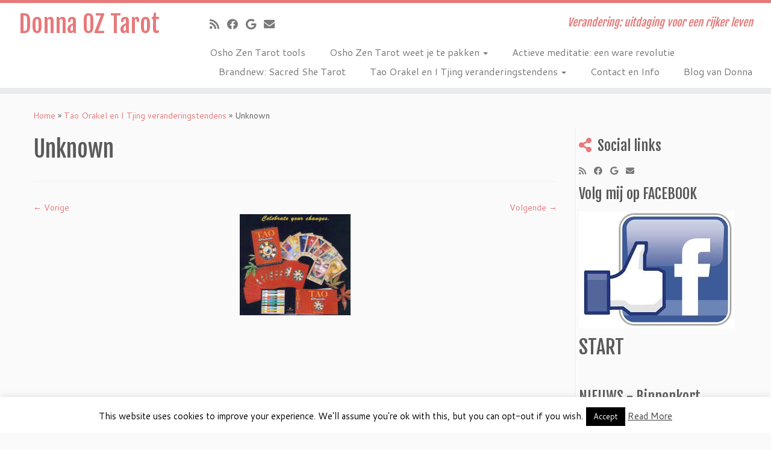

--- FILE ---
content_type: text/html; charset=UTF-8
request_url: https://donna-oztarot.nl/tao-orakel-en-i-tjing-veranderingstendens/unknown/
body_size: 12100
content:
<!DOCTYPE html>
<!--[if IE 7]>
<html class="ie ie7 no-js" lang="nl-NL">
<![endif]-->
<!--[if IE 8]>
<html class="ie ie8 no-js" lang="nl-NL">
<![endif]-->
<!--[if !(IE 7) | !(IE 8)  ]><!-->
<html class="no-js" lang="nl-NL">
<!--<![endif]-->
	<head>
		<meta charset="UTF-8" />
		<meta http-equiv="X-UA-Compatible" content="IE=EDGE" />
		<meta name="viewport" content="width=device-width, initial-scale=1.0" />
        <link rel="profile"  href="https://gmpg.org/xfn/11" />
		<link rel="pingback" href="https://donna-oztarot.nl/xmlrpc.php" />
		<script>(function(html){html.className = html.className.replace(/\bno-js\b/,'js')})(document.documentElement);</script>
<meta name='robots' content='index, follow, max-image-preview:large, max-snippet:-1, max-video-preview:-1' />

	<!-- This site is optimized with the Yoast SEO plugin v26.7 - https://yoast.com/wordpress/plugins/seo/ -->
	<title>Unknown - Donna OZ Tarot</title>
	<link rel="canonical" href="https://donna-oztarot.nl/tao-orakel-en-i-tjing-veranderingstendens/unknown/" />
	<meta property="og:locale" content="nl_NL" />
	<meta property="og:type" content="article" />
	<meta property="og:title" content="Unknown - Donna OZ Tarot" />
	<meta property="og:url" content="https://donna-oztarot.nl/tao-orakel-en-i-tjing-veranderingstendens/unknown/" />
	<meta property="og:site_name" content="Donna OZ Tarot" />
	<meta property="article:modified_time" content="2016-01-03T17:06:15+00:00" />
	<meta property="og:image" content="https://donna-oztarot.nl/tao-orakel-en-i-tjing-veranderingstendens/unknown" />
	<meta property="og:image:width" content="184" />
	<meta property="og:image:height" content="168" />
	<meta property="og:image:type" content="image/jpeg" />
	<meta name="twitter:card" content="summary_large_image" />
	<script type="application/ld+json" class="yoast-schema-graph">{"@context":"https://schema.org","@graph":[{"@type":"WebPage","@id":"https://donna-oztarot.nl/tao-orakel-en-i-tjing-veranderingstendens/unknown/","url":"https://donna-oztarot.nl/tao-orakel-en-i-tjing-veranderingstendens/unknown/","name":"Unknown - Donna OZ Tarot","isPartOf":{"@id":"https://donna-oztarot.nl/#website"},"primaryImageOfPage":{"@id":"https://donna-oztarot.nl/tao-orakel-en-i-tjing-veranderingstendens/unknown/#primaryimage"},"image":{"@id":"https://donna-oztarot.nl/tao-orakel-en-i-tjing-veranderingstendens/unknown/#primaryimage"},"thumbnailUrl":"https://donna-oztarot.nl/wp-content/uploads/2015/07/Unknown.jpeg","datePublished":"2016-01-03T17:05:54+00:00","dateModified":"2016-01-03T17:06:15+00:00","breadcrumb":{"@id":"https://donna-oztarot.nl/tao-orakel-en-i-tjing-veranderingstendens/unknown/#breadcrumb"},"inLanguage":"nl-NL","potentialAction":[{"@type":"ReadAction","target":["https://donna-oztarot.nl/tao-orakel-en-i-tjing-veranderingstendens/unknown/"]}]},{"@type":"ImageObject","inLanguage":"nl-NL","@id":"https://donna-oztarot.nl/tao-orakel-en-i-tjing-veranderingstendens/unknown/#primaryimage","url":"https://donna-oztarot.nl/wp-content/uploads/2015/07/Unknown.jpeg","contentUrl":"https://donna-oztarot.nl/wp-content/uploads/2015/07/Unknown.jpeg","width":184,"height":168,"caption":"Tao Orakel"},{"@type":"BreadcrumbList","@id":"https://donna-oztarot.nl/tao-orakel-en-i-tjing-veranderingstendens/unknown/#breadcrumb","itemListElement":[{"@type":"ListItem","position":1,"name":"Home","item":"https://donna-oztarot.nl/"},{"@type":"ListItem","position":2,"name":"Tao Orakel en I Tjing veranderingstendens","item":"https://donna-oztarot.nl/tao-orakel-en-i-tjing-veranderingstendens/"},{"@type":"ListItem","position":3,"name":"Unknown"}]},{"@type":"WebSite","@id":"https://donna-oztarot.nl/#website","url":"https://donna-oztarot.nl/","name":"Donna OZ Tarot","description":"Verandering: uitdaging voor een rijker leven","publisher":{"@id":"https://donna-oztarot.nl/#/schema/person/87fc5d227649fe3cf36e4d06d7805f3b"},"potentialAction":[{"@type":"SearchAction","target":{"@type":"EntryPoint","urlTemplate":"https://donna-oztarot.nl/?s={search_term_string}"},"query-input":{"@type":"PropertyValueSpecification","valueRequired":true,"valueName":"search_term_string"}}],"inLanguage":"nl-NL"},{"@type":["Person","Organization"],"@id":"https://donna-oztarot.nl/#/schema/person/87fc5d227649fe3cf36e4d06d7805f3b","name":"Donna-admin","image":{"@type":"ImageObject","inLanguage":"nl-NL","@id":"https://donna-oztarot.nl/#/schema/person/image/","url":"https://donna-oztarot.nl/wp-content/uploads/2015/07/Unknown.jpeg","contentUrl":"https://donna-oztarot.nl/wp-content/uploads/2015/07/Unknown.jpeg","width":184,"height":168,"caption":"Donna-admin"},"logo":{"@id":"https://donna-oztarot.nl/#/schema/person/image/"},"description":"Psycholoog vanuit westerse scholing. Ontdekking van de 'Psychologie van de Boeddha's' onder inspiratie van de verlichte meester Osho. Meditatie is voor mij een must voor iedereen die wil groeien in bewustzijn. Het is de basis van mijn eigen leven en werken. Eigen bedrijf 'Donna Cursussen en Workshops' waarin ik zelf ontwikkelde cursussen geef en diverse consulten aanbied. Auteur van 5 boeken, waarvan 1 in het Engels. Op mijn andere website www.ma-donna.nl is ook veel informatie over mijn werk en visie te vinden.","sameAs":["http://www.donna-oztarot.nl"]}]}</script>
	<!-- / Yoast SEO plugin. -->


<link rel='dns-prefetch' href='//fonts.googleapis.com' />
<link rel="alternate" type="application/rss+xml" title="Donna OZ Tarot &raquo; feed" href="https://donna-oztarot.nl/feed/" />
<link rel="alternate" type="application/rss+xml" title="Donna OZ Tarot &raquo; reacties feed" href="https://donna-oztarot.nl/comments/feed/" />
<link rel="alternate" type="text/calendar" title="Donna OZ Tarot &raquo; iCal Feed" href="https://donna-oztarot.nl/https-donna-oztarot-nl-events/?ical=1" />
<link rel="alternate" type="application/rss+xml" title="Donna OZ Tarot &raquo; Unknown reacties feed" href="https://donna-oztarot.nl/tao-orakel-en-i-tjing-veranderingstendens/unknown/feed/" />
<link rel="alternate" title="oEmbed (JSON)" type="application/json+oembed" href="https://donna-oztarot.nl/wp-json/oembed/1.0/embed?url=https%3A%2F%2Fdonna-oztarot.nl%2Ftao-orakel-en-i-tjing-veranderingstendens%2Funknown%2F" />
<link rel="alternate" title="oEmbed (XML)" type="text/xml+oembed" href="https://donna-oztarot.nl/wp-json/oembed/1.0/embed?url=https%3A%2F%2Fdonna-oztarot.nl%2Ftao-orakel-en-i-tjing-veranderingstendens%2Funknown%2F&#038;format=xml" />
<style id='wp-img-auto-sizes-contain-inline-css' type='text/css'>
img:is([sizes=auto i],[sizes^="auto," i]){contain-intrinsic-size:3000px 1500px}
/*# sourceURL=wp-img-auto-sizes-contain-inline-css */
</style>
<link rel='stylesheet' id='tc-gfonts-css' href='//fonts.googleapis.com/css?family=Fjalla+One:400%7CCantarell:400' type='text/css' media='all' />
<link rel='stylesheet' id='wp-block-library-css' href='https://donna-oztarot.nl/wp-includes/css/dist/block-library/style.min.css?ver=6.9' type='text/css' media='all' />
<style id='wp-block-heading-inline-css' type='text/css'>
h1:where(.wp-block-heading).has-background,h2:where(.wp-block-heading).has-background,h3:where(.wp-block-heading).has-background,h4:where(.wp-block-heading).has-background,h5:where(.wp-block-heading).has-background,h6:where(.wp-block-heading).has-background{padding:1.25em 2.375em}h1.has-text-align-left[style*=writing-mode]:where([style*=vertical-lr]),h1.has-text-align-right[style*=writing-mode]:where([style*=vertical-rl]),h2.has-text-align-left[style*=writing-mode]:where([style*=vertical-lr]),h2.has-text-align-right[style*=writing-mode]:where([style*=vertical-rl]),h3.has-text-align-left[style*=writing-mode]:where([style*=vertical-lr]),h3.has-text-align-right[style*=writing-mode]:where([style*=vertical-rl]),h4.has-text-align-left[style*=writing-mode]:where([style*=vertical-lr]),h4.has-text-align-right[style*=writing-mode]:where([style*=vertical-rl]),h5.has-text-align-left[style*=writing-mode]:where([style*=vertical-lr]),h5.has-text-align-right[style*=writing-mode]:where([style*=vertical-rl]),h6.has-text-align-left[style*=writing-mode]:where([style*=vertical-lr]),h6.has-text-align-right[style*=writing-mode]:where([style*=vertical-rl]){rotate:180deg}
/*# sourceURL=https://donna-oztarot.nl/wp-includes/blocks/heading/style.min.css */
</style>
<style id='wp-block-paragraph-inline-css' type='text/css'>
.is-small-text{font-size:.875em}.is-regular-text{font-size:1em}.is-large-text{font-size:2.25em}.is-larger-text{font-size:3em}.has-drop-cap:not(:focus):first-letter{float:left;font-size:8.4em;font-style:normal;font-weight:100;line-height:.68;margin:.05em .1em 0 0;text-transform:uppercase}body.rtl .has-drop-cap:not(:focus):first-letter{float:none;margin-left:.1em}p.has-drop-cap.has-background{overflow:hidden}:root :where(p.has-background){padding:1.25em 2.375em}:where(p.has-text-color:not(.has-link-color)) a{color:inherit}p.has-text-align-left[style*="writing-mode:vertical-lr"],p.has-text-align-right[style*="writing-mode:vertical-rl"]{rotate:180deg}
/*# sourceURL=https://donna-oztarot.nl/wp-includes/blocks/paragraph/style.min.css */
</style>
<style id='global-styles-inline-css' type='text/css'>
:root{--wp--preset--aspect-ratio--square: 1;--wp--preset--aspect-ratio--4-3: 4/3;--wp--preset--aspect-ratio--3-4: 3/4;--wp--preset--aspect-ratio--3-2: 3/2;--wp--preset--aspect-ratio--2-3: 2/3;--wp--preset--aspect-ratio--16-9: 16/9;--wp--preset--aspect-ratio--9-16: 9/16;--wp--preset--color--black: #000000;--wp--preset--color--cyan-bluish-gray: #abb8c3;--wp--preset--color--white: #ffffff;--wp--preset--color--pale-pink: #f78da7;--wp--preset--color--vivid-red: #cf2e2e;--wp--preset--color--luminous-vivid-orange: #ff6900;--wp--preset--color--luminous-vivid-amber: #fcb900;--wp--preset--color--light-green-cyan: #7bdcb5;--wp--preset--color--vivid-green-cyan: #00d084;--wp--preset--color--pale-cyan-blue: #8ed1fc;--wp--preset--color--vivid-cyan-blue: #0693e3;--wp--preset--color--vivid-purple: #9b51e0;--wp--preset--gradient--vivid-cyan-blue-to-vivid-purple: linear-gradient(135deg,rgb(6,147,227) 0%,rgb(155,81,224) 100%);--wp--preset--gradient--light-green-cyan-to-vivid-green-cyan: linear-gradient(135deg,rgb(122,220,180) 0%,rgb(0,208,130) 100%);--wp--preset--gradient--luminous-vivid-amber-to-luminous-vivid-orange: linear-gradient(135deg,rgb(252,185,0) 0%,rgb(255,105,0) 100%);--wp--preset--gradient--luminous-vivid-orange-to-vivid-red: linear-gradient(135deg,rgb(255,105,0) 0%,rgb(207,46,46) 100%);--wp--preset--gradient--very-light-gray-to-cyan-bluish-gray: linear-gradient(135deg,rgb(238,238,238) 0%,rgb(169,184,195) 100%);--wp--preset--gradient--cool-to-warm-spectrum: linear-gradient(135deg,rgb(74,234,220) 0%,rgb(151,120,209) 20%,rgb(207,42,186) 40%,rgb(238,44,130) 60%,rgb(251,105,98) 80%,rgb(254,248,76) 100%);--wp--preset--gradient--blush-light-purple: linear-gradient(135deg,rgb(255,206,236) 0%,rgb(152,150,240) 100%);--wp--preset--gradient--blush-bordeaux: linear-gradient(135deg,rgb(254,205,165) 0%,rgb(254,45,45) 50%,rgb(107,0,62) 100%);--wp--preset--gradient--luminous-dusk: linear-gradient(135deg,rgb(255,203,112) 0%,rgb(199,81,192) 50%,rgb(65,88,208) 100%);--wp--preset--gradient--pale-ocean: linear-gradient(135deg,rgb(255,245,203) 0%,rgb(182,227,212) 50%,rgb(51,167,181) 100%);--wp--preset--gradient--electric-grass: linear-gradient(135deg,rgb(202,248,128) 0%,rgb(113,206,126) 100%);--wp--preset--gradient--midnight: linear-gradient(135deg,rgb(2,3,129) 0%,rgb(40,116,252) 100%);--wp--preset--font-size--small: 13px;--wp--preset--font-size--medium: 20px;--wp--preset--font-size--large: 36px;--wp--preset--font-size--x-large: 42px;--wp--preset--spacing--20: 0.44rem;--wp--preset--spacing--30: 0.67rem;--wp--preset--spacing--40: 1rem;--wp--preset--spacing--50: 1.5rem;--wp--preset--spacing--60: 2.25rem;--wp--preset--spacing--70: 3.38rem;--wp--preset--spacing--80: 5.06rem;--wp--preset--shadow--natural: 6px 6px 9px rgba(0, 0, 0, 0.2);--wp--preset--shadow--deep: 12px 12px 50px rgba(0, 0, 0, 0.4);--wp--preset--shadow--sharp: 6px 6px 0px rgba(0, 0, 0, 0.2);--wp--preset--shadow--outlined: 6px 6px 0px -3px rgb(255, 255, 255), 6px 6px rgb(0, 0, 0);--wp--preset--shadow--crisp: 6px 6px 0px rgb(0, 0, 0);}:where(.is-layout-flex){gap: 0.5em;}:where(.is-layout-grid){gap: 0.5em;}body .is-layout-flex{display: flex;}.is-layout-flex{flex-wrap: wrap;align-items: center;}.is-layout-flex > :is(*, div){margin: 0;}body .is-layout-grid{display: grid;}.is-layout-grid > :is(*, div){margin: 0;}:where(.wp-block-columns.is-layout-flex){gap: 2em;}:where(.wp-block-columns.is-layout-grid){gap: 2em;}:where(.wp-block-post-template.is-layout-flex){gap: 1.25em;}:where(.wp-block-post-template.is-layout-grid){gap: 1.25em;}.has-black-color{color: var(--wp--preset--color--black) !important;}.has-cyan-bluish-gray-color{color: var(--wp--preset--color--cyan-bluish-gray) !important;}.has-white-color{color: var(--wp--preset--color--white) !important;}.has-pale-pink-color{color: var(--wp--preset--color--pale-pink) !important;}.has-vivid-red-color{color: var(--wp--preset--color--vivid-red) !important;}.has-luminous-vivid-orange-color{color: var(--wp--preset--color--luminous-vivid-orange) !important;}.has-luminous-vivid-amber-color{color: var(--wp--preset--color--luminous-vivid-amber) !important;}.has-light-green-cyan-color{color: var(--wp--preset--color--light-green-cyan) !important;}.has-vivid-green-cyan-color{color: var(--wp--preset--color--vivid-green-cyan) !important;}.has-pale-cyan-blue-color{color: var(--wp--preset--color--pale-cyan-blue) !important;}.has-vivid-cyan-blue-color{color: var(--wp--preset--color--vivid-cyan-blue) !important;}.has-vivid-purple-color{color: var(--wp--preset--color--vivid-purple) !important;}.has-black-background-color{background-color: var(--wp--preset--color--black) !important;}.has-cyan-bluish-gray-background-color{background-color: var(--wp--preset--color--cyan-bluish-gray) !important;}.has-white-background-color{background-color: var(--wp--preset--color--white) !important;}.has-pale-pink-background-color{background-color: var(--wp--preset--color--pale-pink) !important;}.has-vivid-red-background-color{background-color: var(--wp--preset--color--vivid-red) !important;}.has-luminous-vivid-orange-background-color{background-color: var(--wp--preset--color--luminous-vivid-orange) !important;}.has-luminous-vivid-amber-background-color{background-color: var(--wp--preset--color--luminous-vivid-amber) !important;}.has-light-green-cyan-background-color{background-color: var(--wp--preset--color--light-green-cyan) !important;}.has-vivid-green-cyan-background-color{background-color: var(--wp--preset--color--vivid-green-cyan) !important;}.has-pale-cyan-blue-background-color{background-color: var(--wp--preset--color--pale-cyan-blue) !important;}.has-vivid-cyan-blue-background-color{background-color: var(--wp--preset--color--vivid-cyan-blue) !important;}.has-vivid-purple-background-color{background-color: var(--wp--preset--color--vivid-purple) !important;}.has-black-border-color{border-color: var(--wp--preset--color--black) !important;}.has-cyan-bluish-gray-border-color{border-color: var(--wp--preset--color--cyan-bluish-gray) !important;}.has-white-border-color{border-color: var(--wp--preset--color--white) !important;}.has-pale-pink-border-color{border-color: var(--wp--preset--color--pale-pink) !important;}.has-vivid-red-border-color{border-color: var(--wp--preset--color--vivid-red) !important;}.has-luminous-vivid-orange-border-color{border-color: var(--wp--preset--color--luminous-vivid-orange) !important;}.has-luminous-vivid-amber-border-color{border-color: var(--wp--preset--color--luminous-vivid-amber) !important;}.has-light-green-cyan-border-color{border-color: var(--wp--preset--color--light-green-cyan) !important;}.has-vivid-green-cyan-border-color{border-color: var(--wp--preset--color--vivid-green-cyan) !important;}.has-pale-cyan-blue-border-color{border-color: var(--wp--preset--color--pale-cyan-blue) !important;}.has-vivid-cyan-blue-border-color{border-color: var(--wp--preset--color--vivid-cyan-blue) !important;}.has-vivid-purple-border-color{border-color: var(--wp--preset--color--vivid-purple) !important;}.has-vivid-cyan-blue-to-vivid-purple-gradient-background{background: var(--wp--preset--gradient--vivid-cyan-blue-to-vivid-purple) !important;}.has-light-green-cyan-to-vivid-green-cyan-gradient-background{background: var(--wp--preset--gradient--light-green-cyan-to-vivid-green-cyan) !important;}.has-luminous-vivid-amber-to-luminous-vivid-orange-gradient-background{background: var(--wp--preset--gradient--luminous-vivid-amber-to-luminous-vivid-orange) !important;}.has-luminous-vivid-orange-to-vivid-red-gradient-background{background: var(--wp--preset--gradient--luminous-vivid-orange-to-vivid-red) !important;}.has-very-light-gray-to-cyan-bluish-gray-gradient-background{background: var(--wp--preset--gradient--very-light-gray-to-cyan-bluish-gray) !important;}.has-cool-to-warm-spectrum-gradient-background{background: var(--wp--preset--gradient--cool-to-warm-spectrum) !important;}.has-blush-light-purple-gradient-background{background: var(--wp--preset--gradient--blush-light-purple) !important;}.has-blush-bordeaux-gradient-background{background: var(--wp--preset--gradient--blush-bordeaux) !important;}.has-luminous-dusk-gradient-background{background: var(--wp--preset--gradient--luminous-dusk) !important;}.has-pale-ocean-gradient-background{background: var(--wp--preset--gradient--pale-ocean) !important;}.has-electric-grass-gradient-background{background: var(--wp--preset--gradient--electric-grass) !important;}.has-midnight-gradient-background{background: var(--wp--preset--gradient--midnight) !important;}.has-small-font-size{font-size: var(--wp--preset--font-size--small) !important;}.has-medium-font-size{font-size: var(--wp--preset--font-size--medium) !important;}.has-large-font-size{font-size: var(--wp--preset--font-size--large) !important;}.has-x-large-font-size{font-size: var(--wp--preset--font-size--x-large) !important;}
/*# sourceURL=global-styles-inline-css */
</style>

<style id='classic-theme-styles-inline-css' type='text/css'>
/*! This file is auto-generated */
.wp-block-button__link{color:#fff;background-color:#32373c;border-radius:9999px;box-shadow:none;text-decoration:none;padding:calc(.667em + 2px) calc(1.333em + 2px);font-size:1.125em}.wp-block-file__button{background:#32373c;color:#fff;text-decoration:none}
/*# sourceURL=/wp-includes/css/classic-themes.min.css */
</style>
<link rel='stylesheet' id='cookie-law-info-css' href='https://donna-oztarot.nl/wp-content/plugins/cookie-law-info/legacy/public/css/cookie-law-info-public.css?ver=3.3.9.1' type='text/css' media='all' />
<link rel='stylesheet' id='cookie-law-info-gdpr-css' href='https://donna-oztarot.nl/wp-content/plugins/cookie-law-info/legacy/public/css/cookie-law-info-gdpr.css?ver=3.3.9.1' type='text/css' media='all' />
<link rel='stylesheet' id='sp-news-public-css' href='https://donna-oztarot.nl/wp-content/plugins/sp-news-and-widget/assets/css/wpnw-public.css?ver=5.0.6' type='text/css' media='all' />
<link rel='stylesheet' id='customizr-fa-css' href='https://donna-oztarot.nl/wp-content/themes/customizr/assets/shared/fonts/fa/css/fontawesome-all.min.css?ver=4.4.24' type='text/css' media='all' />
<link rel='stylesheet' id='customizr-common-css' href='https://donna-oztarot.nl/wp-content/themes/customizr/inc/assets/css/tc_common.min.css?ver=4.4.24' type='text/css' media='all' />
<link rel='stylesheet' id='customizr-skin-css' href='https://donna-oztarot.nl/wp-content/themes/customizr/inc/assets/css/red2.min.css?ver=4.4.24' type='text/css' media='all' />
<style id='customizr-skin-inline-css' type='text/css'>

                  .site-title,.site-description,h1,h2,h3,.tc-dropcap {
                    font-family : 'Fjalla One';
                    font-weight : 400;
                  }

                  body,.navbar .nav>li>a {
                    font-family : 'Cantarell';
                    font-weight : 400;
                  }
table { border-collapse: separate; }
                           body table { border-collapse: collapse; }
                          
.social-links .social-icon:before { content: none } 
.sticky-enabled .tc-shrink-on .site-logo img {
    					height:30px!important;width:auto!important
    				}

    				.sticky-enabled .tc-shrink-on .brand .site-title {
    					font-size:0.6em;opacity:0.8;line-height:1.2em
    				}

.tc-slider-loader-wrapper{ display:none }
html.js .tc-slider-loader-wrapper { display: block }.no-csstransforms3d .tc-slider-loader-wrapper .tc-img-gif-loader {
                                                background: url('https://donna-oztarot.nl/wp-content/themes/customizr/assets/front/img/slider-loader.gif') no-repeat center center;
                                         }.tc-slider-loader-wrapper .tc-css-loader > div { border-color:#e7797a; }
#tc-push-footer { display: none; visibility: hidden; }
         .tc-sticky-footer #tc-push-footer.sticky-footer-enabled { display: block; }
        

/*# sourceURL=customizr-skin-inline-css */
</style>
<link rel='stylesheet' id='customizr-style-css' href='https://donna-oztarot.nl/wp-content/themes/customizr/style.css?ver=4.4.24' type='text/css' media='all' />
<link rel='stylesheet' id='fancyboxcss-css' href='https://donna-oztarot.nl/wp-content/themes/customizr/assets/front/js/libs/fancybox/jquery.fancybox-1.3.4.min.css?ver=6.9' type='text/css' media='all' />
<script type="text/javascript" id="nb-jquery" src="https://donna-oztarot.nl/wp-includes/js/jquery/jquery.min.js?ver=3.7.1" id="jquery-core-js"></script>
<script type="text/javascript" src="https://donna-oztarot.nl/wp-includes/js/jquery/jquery-migrate.min.js?ver=3.4.1" id="jquery-migrate-js"></script>
<script type="text/javascript" id="cookie-law-info-js-extra">
/* <![CDATA[ */
var Cli_Data = {"nn_cookie_ids":[],"cookielist":[],"non_necessary_cookies":[],"ccpaEnabled":"","ccpaRegionBased":"","ccpaBarEnabled":"","strictlyEnabled":["necessary","obligatoire"],"ccpaType":"gdpr","js_blocking":"","custom_integration":"","triggerDomRefresh":"","secure_cookies":""};
var cli_cookiebar_settings = {"animate_speed_hide":"500","animate_speed_show":"500","background":"#FFF","border":"#b1a6a6c2","border_on":"","button_1_button_colour":"#000","button_1_button_hover":"#000000","button_1_link_colour":"#fff","button_1_as_button":"1","button_1_new_win":"","button_2_button_colour":"#333","button_2_button_hover":"#292929","button_2_link_colour":"#444","button_2_as_button":"","button_2_hidebar":"","button_3_button_colour":"#000","button_3_button_hover":"#000000","button_3_link_colour":"#fff","button_3_as_button":"1","button_3_new_win":"","button_4_button_colour":"#000","button_4_button_hover":"#000000","button_4_link_colour":"#fff","button_4_as_button":"1","button_7_button_colour":"#61a229","button_7_button_hover":"#4e8221","button_7_link_colour":"#fff","button_7_as_button":"1","button_7_new_win":"","font_family":"inherit","header_fix":"","notify_animate_hide":"1","notify_animate_show":"","notify_div_id":"#cookie-law-info-bar","notify_position_horizontal":"right","notify_position_vertical":"bottom","scroll_close":"","scroll_close_reload":"","accept_close_reload":"","reject_close_reload":"","showagain_tab":"1","showagain_background":"#fff","showagain_border":"#000","showagain_div_id":"#cookie-law-info-again","showagain_x_position":"100px","text":"#000","show_once_yn":"","show_once":"10000","logging_on":"","as_popup":"","popup_overlay":"1","bar_heading_text":"","cookie_bar_as":"banner","popup_showagain_position":"bottom-right","widget_position":"left"};
var log_object = {"ajax_url":"https://donna-oztarot.nl/wp-admin/admin-ajax.php"};
//# sourceURL=cookie-law-info-js-extra
/* ]]> */
</script>
<script type="text/javascript" src="https://donna-oztarot.nl/wp-content/plugins/cookie-law-info/legacy/public/js/cookie-law-info-public.js?ver=3.3.9.1" id="cookie-law-info-js"></script>
<script type="text/javascript" src="https://donna-oztarot.nl/wp-content/themes/customizr/assets/front/js/libs/modernizr.min.js?ver=4.4.24" id="modernizr-js"></script>
<script type="text/javascript" src="https://donna-oztarot.nl/wp-content/themes/customizr/assets/front/js/libs/fancybox/jquery.fancybox-1.3.4.min.js?ver=4.4.24" id="tc-fancybox-js"></script>
<script src='https://donna-oztarot.nl/wp-content/plugins/the-events-calendar/common/build/js/underscore-before.js'></script>
<script type="text/javascript" src="https://donna-oztarot.nl/wp-includes/js/underscore.min.js?ver=1.13.7" id="underscore-js"></script>
<script src='https://donna-oztarot.nl/wp-content/plugins/the-events-calendar/common/build/js/underscore-after.js'></script>
<script type="text/javascript" id="tc-scripts-js-extra">
/* <![CDATA[ */
var TCParams = {"_disabled":[],"FancyBoxState":"1","FancyBoxAutoscale":"1","SliderName":"","SliderDelay":"","SliderHover":"1","centerSliderImg":"1","SmoothScroll":{"Enabled":true,"Options":{"touchpadSupport":false}},"anchorSmoothScroll":"linear","anchorSmoothScrollExclude":{"simple":["[class*=edd]",".tc-carousel-control",".carousel-control","[data-toggle=\"modal\"]","[data-toggle=\"dropdown\"]","[data-toggle=\"tooltip\"]","[data-toggle=\"popover\"]","[data-toggle=\"collapse\"]","[data-toggle=\"tab\"]","[data-toggle=\"pill\"]","[class*=upme]","[class*=um-]"],"deep":{"classes":[],"ids":[]}},"ReorderBlocks":"1","centerAllImg":"1","HasComments":"","LeftSidebarClass":".span3.left.tc-sidebar","RightSidebarClass":".span3.right.tc-sidebar","LoadModernizr":"1","stickyCustomOffset":{"_initial":0,"_scrolling":0,"options":{"_static":true,"_element":""}},"stickyHeader":"1","dropdowntoViewport":"","timerOnScrollAllBrowsers":"1","extLinksStyle":"","extLinksTargetExt":"","extLinksSkipSelectors":{"classes":["btn","button"],"ids":[]},"dropcapEnabled":"","dropcapWhere":{"post":"","page":""},"dropcapMinWords":"50","dropcapSkipSelectors":{"tags":["IMG","IFRAME","H1","H2","H3","H4","H5","H6","BLOCKQUOTE","UL","OL"],"classes":["btn","tc-placeholder-wrap"],"id":[]},"imgSmartLoadEnabled":"1","imgSmartLoadOpts":{"parentSelectors":[".article-container",".__before_main_wrapper",".widget-front"],"opts":{"excludeImg":[".tc-holder-img"]}},"imgSmartLoadsForSliders":"","goldenRatio":"1.618","gridGoldenRatioLimit":"350","isSecondMenuEnabled":"","secondMenuRespSet":"in-sn-before","isParallaxOn":"1","parallaxRatio":"0.55","pluginCompats":[],"adminAjaxUrl":"https://donna-oztarot.nl/wp-admin/admin-ajax.php","ajaxUrl":"https://donna-oztarot.nl/?czrajax=1","frontNonce":{"id":"CZRFrontNonce","handle":"f5b6f2002e"},"isDevMode":"","isModernStyle":"","i18n":{"Permanently dismiss":"Permanent negeren"},"version":"4.4.24","frontNotifications":{"styleSwitcher":{"enabled":false,"content":"","dismissAction":"dismiss_style_switcher_note_front","ajaxUrl":"https://donna-oztarot.nl/wp-admin/admin-ajax.php"}}};
//# sourceURL=tc-scripts-js-extra
/* ]]> */
</script>
<script type="text/javascript" src="https://donna-oztarot.nl/wp-content/themes/customizr/inc/assets/js/tc-scripts.min.js?ver=4.4.24" id="tc-scripts-js"></script>
<link rel="https://api.w.org/" href="https://donna-oztarot.nl/wp-json/" /><link rel="alternate" title="JSON" type="application/json" href="https://donna-oztarot.nl/wp-json/wp/v2/media/991" /><link rel="EditURI" type="application/rsd+xml" title="RSD" href="https://donna-oztarot.nl/xmlrpc.php?rsd" />
<meta name="generator" content="WordPress 6.9" />
<link rel='shortlink' href='https://donna-oztarot.nl/?p=991' />
<meta name="tec-api-version" content="v1"><meta name="tec-api-origin" content="https://donna-oztarot.nl"><link rel="alternate" href="https://donna-oztarot.nl/wp-json/tribe/events/v1/" />		<style type="text/css" id="wp-custom-css">
			
nav#nav-below{display: none;}		</style>
			</head>
	
	<body class="nb-3-3-8 nimble-no-local-data-skp__post_attachment_991 nimble-no-group-site-tmpl-skp__all_attachment attachment wp-singular attachment-template-default attachmentid-991 attachment-jpeg wp-embed-responsive wp-theme-customizr sek-hide-rc-badge tribe-no-js page-template-customizr tc-fade-hover-links tc-r-sidebar tc-center-images skin-red2 customizr-4-4-24 tc-sticky-header sticky-disabled tc-transparent-on-scroll no-navbar tc-regular-menu tc-sticky-footer" >
            <a class="screen-reader-text skip-link" href="#content">Ga naar inhoud</a>
        
    <div id="tc-page-wrap" class="">

  		
  	   	<header class="tc-header clearfix row-fluid tc-tagline-off tc-title-logo-on  tc-shrink-on tc-menu-on logo-left tc-second-menu-in-sn-before-when-mobile">
  			      <div class="brand span3 pull-left ">

        <h1><a class="site-title" href="https://donna-oztarot.nl/">Donna OZ Tarot</a></h1>
      </div> <!-- brand span3 pull-left -->
      <div class="container outside"><h2 class="site-description">Verandering: uitdaging voor een rijker leven</h2></div>      	<div class="navbar-wrapper clearfix span9 tc-submenu-fade tc-submenu-move tc-open-on-hover pull-menu-left">
        	<div class="navbar resp">
          		<div class="navbar-inner" role="navigation">
            		<div class="row-fluid">
              		<div class="social-block span5"><div class="social-links"><a rel="nofollow noopener noreferrer" class="social-icon icon-feed"  title="Abonneer op mijn RSS feed" aria-label="Abonneer op mijn RSS feed" href="https://donna-oztarot.nl/feed/rss/"  target="_blank" ><i class="fas fa-rss"></i></a><a rel="nofollow noopener noreferrer" class="social-icon icon-facebook"  title="Volg mij op Facebook" aria-label="Volg mij op Facebook" href="https://www.facebook.com/DonnaOZT/?ref=hl"  target="_blank" ><i class="fab fa-facebook"></i></a><a rel="nofollow noopener noreferrer" class="social-icon icon-google"  title="Volg mij op Google+" aria-label="Volg mij op Google+" href="https://donna-ozt.blogspot.nl"  target="_blank" ><i class="fab fa-google"></i></a><a rel="nofollow noopener noreferrer" class="social-icon icon-mail"  title="Volg ons op Email" aria-label="Volg ons op Email" href="mailto:donna@ma-donna.nl"  target="_blank" ><i class="fas fa-envelope"></i></a></div></div><h2 class="span7 inside site-description">Verandering: uitdaging voor een rijker leven</h2><div class="nav-collapse collapse tc-hover-menu-wrapper"><div class="menu-menu-1-container"><ul id="menu-menu-3" class="nav tc-hover-menu"><li class="menu-item menu-item-type-post_type menu-item-object-page menu-item-home menu-item-616"><a href="https://donna-oztarot.nl/">Osho Zen Tarot tools</a></li>
<li class="menu-item menu-item-type-post_type menu-item-object-page menu-item-has-children dropdown menu-item-99"><a href="https://donna-oztarot.nl/osho-zen-tarot-weet-je-te-pakken/">Osho Zen Tarot weet je te pakken <strong class="caret"></strong></a>
<ul class="dropdown-menu">
	<li class="menu-item menu-item-type-post_type menu-item-object-page menu-item-855"><a href="https://donna-oztarot.nl/osho-zen-tarot-weet-je-te-pakken/coachen-osho-zen-tarot/">3 Osho Zen Tarot boeken voor toepassing</a></li>
</ul>
</li>
<li class="menu-item menu-item-type-post_type menu-item-object-page menu-item-101"><a href="https://donna-oztarot.nl/actieve-meditatie-is-revolutie/">Actieve meditatie: een ware revolutie</a></li>
<li class="menu-item menu-item-type-post_type menu-item-object-page menu-item-103"><a href="https://donna-oztarot.nl/verlicht-inzicht/" title="Sacred She Tarot">Brandnew: Sacred She Tarot</a></li>
<li class="menu-item menu-item-type-post_type menu-item-object-page menu-item-has-children dropdown menu-item-102"><a href="https://donna-oztarot.nl/tao-orakel-en-i-tjing-veranderingstendens/">Tao Orakel en I Tjing veranderingstendens <strong class="caret"></strong></a>
<ul class="dropdown-menu">
	<li class="menu-item menu-item-type-post_type menu-item-object-page menu-item-905"><a href="https://donna-oztarot.nl/tao-orakel-en-i-tjing-veranderingstendens/het-tao-orakel/">Het Tao Orakel</a></li>
</ul>
</li>
<li class="menu-item menu-item-type-post_type menu-item-object-page menu-item-529"><a href="https://donna-oztarot.nl/contact-en-info/">Contact en Info</a></li>
<li class="menu-item menu-item-type-post_type menu-item-object-page menu-item-972"><a href="https://donna-oztarot.nl/blog-van-donna/">Blog van Donna</a></li>
</ul></div></div><div class="btn-toggle-nav pull-right"><button type="button" class="btn menu-btn" data-toggle="collapse" data-target=".nav-collapse" title="Open het menu" aria-label="Open het menu"><span class="icon-bar"></span><span class="icon-bar"></span><span class="icon-bar"></span> </button></div>          			</div><!-- /.row-fluid -->
          		</div><!-- /.navbar-inner -->
        	</div><!-- /.navbar resp -->
      	</div><!-- /.navbar-wrapper -->
    	  		</header>
  		<div id="tc-reset-margin-top" class="container-fluid" style="margin-top:103px"></div><div id="main-wrapper" class="container">

    <div class="tc-hot-crumble container" role="navigation"><div class="row"><div class="span12"><div class="breadcrumb-trail breadcrumbs"><span class="trail-begin"><a href="https://donna-oztarot.nl" title="Donna OZ Tarot" rel="home" class="trail-begin">Home</a></span> <span class="sep">&raquo;</span> <a href="https://donna-oztarot.nl/tao-orakel-en-i-tjing-veranderingstendens/" title="Tao Orakel en I Tjing veranderingstendens">Tao Orakel en I Tjing veranderingstendens</a> <span class="sep">&raquo;</span> <span class="trail-end">Unknown</span></div></div></div></div>
    <div class="container" role="main">
        <div class="row column-content-wrapper">

            
                <div id="content" class="span9 article-container tc-gallery-style">

                    
                        
                                                                                    
                                                                    <article id="post-991" class="row-fluid format-image post-991 attachment type-attachment status-inherit czr-hentry">
                                                <header class="entry-header">
          <h1 class="entry-title ">Unknown</h1><hr class="featurette-divider __before_content">        </header>
                    <nav id="image-navigation" class="navigation">
                <span class="previous-image"><a href='https://donna-oztarot.nl/tao-orakel-en-i-tjing-veranderingstendens/1016569_716185071736670_903572508_n/'>&larr; Vorige</a></span>
                <span class="next-image"><a href='https://donna-oztarot.nl/tao-orakel-en-i-tjing-veranderingstendens/58-het-blijmoedige-2/'>Volgende &rarr;</a></span>
            </nav><!-- //#image-navigation -->

            <section class="entry-content">

                <div class="entry-attachment">

                    <div class="attachment">
                        
                        
                            
                            <a href="https://donna-oztarot.nl/wp-content/uploads/2015/07/Unknown.jpeg" title="Unknown" class="grouped_elements" rel="tc-fancybox-group991"><img width="184" height="168" src="https://donna-oztarot.nl/wp-content/uploads/2015/07/Unknown.jpeg" class="attachment-960x960 size-960x960 no-lazy" alt="Tao Orakel" decoding="async" /></a>

                            <div id="hidden-attachment-list" style="display:none">

                                
                                    
                                    <a href="https://donna-oztarot.nl/wp-content/uploads/2015/07/27-De-Mondhoeken-687x1024.jpg" title="27 De Mondhoeken" class="grouped_elements" rel="tc-fancybox-group991">https://donna-oztarot.nl/wp-content/uploads/2015/07/27-De-Mondhoeken-687x1024.jpg</a>

                                
                                    
                                    <a href="https://donna-oztarot.nl/wp-content/uploads/2015/07/1157527_614943115194200_1317926533_n-e1436611153107.jpg" title="1157527_614943115194200_1317926533_n" class="grouped_elements" rel="tc-fancybox-group991">https://donna-oztarot.nl/wp-content/uploads/2015/07/1157527_614943115194200_1317926533_n-e1436611153107.jpg</a>

                                
                                    
                                    <a href="https://donna-oztarot.nl/wp-content/uploads/2015/07/DSC_9885-e1436481808972-684x1024.jpg" title="DSC_9885" class="grouped_elements" rel="tc-fancybox-group991">https://donna-oztarot.nl/wp-content/uploads/2015/07/DSC_9885-e1436481808972-684x1024.jpg</a>

                                
                                    
                                    <a href="https://donna-oztarot.nl/wp-content/uploads/2015/07/IMG_20150419_152115484_HDR-618x1024.jpg" title="IMG_20150419_152115484_HDR" class="grouped_elements" rel="tc-fancybox-group991">https://donna-oztarot.nl/wp-content/uploads/2015/07/IMG_20150419_152115484_HDR-618x1024.jpg</a>

                                
                                    
                                    <a href="https://donna-oztarot.nl/wp-content/uploads/2015/07/IMG_20150419_152115484_HDR-181x300@2x1.jpg" title="IMG_20150419_152115484_HDR-181x300@2x" class="grouped_elements" rel="tc-fancybox-group991">https://donna-oztarot.nl/wp-content/uploads/2015/07/IMG_20150419_152115484_HDR-181x300@2x1.jpg</a>

                                
                                    
                                    <a href="https://donna-oztarot.nl/wp-content/uploads/2015/07/Buitenkant-kaart-image-1024x1024.jpg" title="Buitenkant kaart image" class="grouped_elements" rel="tc-fancybox-group991">https://donna-oztarot.nl/wp-content/uploads/2015/07/Buitenkant-kaart-image-1024x1024.jpg</a>

                                
                                    
                                    <a href="https://donna-oztarot.nl/wp-content/uploads/2015/07/1016569_716185071736670_903572508_n.jpg" title="1016569_716185071736670_903572508_n" class="grouped_elements" rel="tc-fancybox-group991">https://donna-oztarot.nl/wp-content/uploads/2015/07/1016569_716185071736670_903572508_n.jpg</a>

                                
                                    
                                    <a href="https://donna-oztarot.nl/wp-content/uploads/2015/07/Unknown.jpeg" title="Unknown" class="grouped_elements" rel="tc-fancybox-group991">https://donna-oztarot.nl/wp-content/uploads/2015/07/Unknown.jpeg</a>

                                
                                    
                                    <a href="https://donna-oztarot.nl/wp-content/uploads/2022/09/58-Het-Blijmoedige-682x1024.jpg" title="58 Het Blijmoedige" class="grouped_elements" rel="tc-fancybox-group991">https://donna-oztarot.nl/wp-content/uploads/2022/09/58-Het-Blijmoedige-682x1024.jpg</a>

                                
                            </div><!-- //#hidden-attachment-list -->

                        
                        
                    </div><!-- .attachment -->

                </div><!-- .entry-attachment -->

            </section><!-- .entry-content -->

            
                                                </article>
                                
                            
                        
                    
                                   <hr class="featurette-divider tc-mobile-separator">
                </div><!--.article-container -->

           
        <div class="span3 right tc-sidebar">
           <div id="right" class="widget-area" role="complementary">
              <aside class="social-block widget widget_social"><h3 class="widget-title">Social links</h3><div class="social-links"><a rel="nofollow noopener noreferrer" class="social-icon icon-feed"  title="Abonneer op mijn RSS feed" aria-label="Abonneer op mijn RSS feed" href="https://donna-oztarot.nl/feed/rss/"  target="_blank" ><i class="fas fa-rss"></i></a><a rel="nofollow noopener noreferrer" class="social-icon icon-facebook"  title="Volg mij op Facebook" aria-label="Volg mij op Facebook" href="https://www.facebook.com/DonnaOZT/?ref=hl"  target="_blank" ><i class="fab fa-facebook"></i></a><a rel="nofollow noopener noreferrer" class="social-icon icon-google"  title="Volg mij op Google+" aria-label="Volg mij op Google+" href="https://donna-ozt.blogspot.nl"  target="_blank" ><i class="fab fa-google"></i></a><a rel="nofollow noopener noreferrer" class="social-icon icon-mail"  title="Volg ons op Email" aria-label="Volg ons op Email" href="mailto:donna@ma-donna.nl"  target="_blank" ><i class="fas fa-envelope"></i></a></div></aside><aside id="text-5" class="widget widget_text"><h3 class="widget-title">Volg mij op FACEBOOK</h3>			<div class="textwidget"><p><a href="https://www.facebook.com/adriana.adriatic.1"><img loading="lazy" decoding="async" class="alignnone wp-image-1250 size-full" src="https://donna-oztarot.nl/wp-content/uploads/2018/01/Unknown-2.jpeg" alt="" width="258" height="195" /></a></p>
</div>
		</aside><aside id="block-2" class="widget widget_block">
<h2 class="wp-block-heading">START</h2>
</aside><aside id="block-5" class="widget widget_block widget_text">
<p>&nbsp; &nbsp; &nbsp; &nbsp; &nbsp; &nbsp; &nbsp; &nbsp; &nbsp;</p>
</aside><aside id="sp_news_widget-2" class="widget SP_News_Widget"><h3 class="widget-title">NIEUWS - Binnenkort</h3>
		<div class="recent-news-items no_p">
			<ul>
				
					<li class="news_li">
						<a class="newspost-title" href="https://donna-oztarot.nl/news/sacred-she-workshops-9-en-23-november-25/">SACRED SHE WORKSHOPS 9 en 23 November &#8217;25</a>
											</li>

				
					<li class="news_li">
						<a class="newspost-title" href="https://donna-oztarot.nl/news/online-osho-zen-tarot-cursussen-basis-en-vervolg/">ONLINE OSHO ZEN TAROT CURSUSSEN BASIS en VERVOLG</a>
											</li>

				
					<li class="news_li">
						<a class="newspost-title" href="https://donna-oztarot.nl/news/on-line-course-tao-oracle-and-i-ching-nederlands-english/">ONLINE CURSUS TAO ORAKEL en I CHING, Nederlands &#038; Engels</a>
											</li>

				
					<li class="news_li">
						<a class="newspost-title" href="https://donna-oztarot.nl/news/osho-zen-tarot-en-andere-consulten/">OSHO ZEN TAROT en ANDERE CONSULTEN</a>
											</li>

							</ul>
		</div>

		</aside>
		<aside id="recent-posts-2" class="widget widget_recent_entries">
		<h3 class="widget-title">Blog van Donna</h3>
		<ul>
											<li>
					<a href="https://donna-oztarot.nl/eigentijdse-optie-voor-gestresste-studenten/">EIGENTIJDSE optie voor gestresste studenten</a>
											<span class="post-date">11 september 2018</span>
									</li>
											<li>
					<a href="https://donna-oztarot.nl/piramide-layout-met-tao-orakel-en-i-tjing/">Piramide layout met Tao Orakel en I Tjing</a>
											<span class="post-date">10 maart 2016</span>
									</li>
											<li>
					<a href="https://donna-oztarot.nl/innocence-onschuld/">Innocence Onschuld alleen is niet genoeg</a>
											<span class="post-date">29 januari 2016</span>
									</li>
											<li>
					<a href="https://donna-oztarot.nl/onstuitbare-ontwikkeling/">ONSTUITBARE ONTWIKKELING door OSHO ZEN TAROT</a>
											<span class="post-date">25 januari 2016</span>
									</li>
											<li>
					<a href="https://donna-oztarot.nl/tao-orakel-is-subtiel/">Tao Orakel is subtiel</a>
											<span class="post-date">19 januari 2016</span>
									</li>
					</ul>

		</aside><aside id="archives-2" class="widget widget_archive"><h3 class="widget-title">Archieven</h3>
			<ul>
					<li><a href='https://donna-oztarot.nl/2018/09/'>september 2018</a></li>
	<li><a href='https://donna-oztarot.nl/2016/03/'>maart 2016</a></li>
	<li><a href='https://donna-oztarot.nl/2016/01/'>januari 2016</a></li>
	<li><a href='https://donna-oztarot.nl/2015/09/'>september 2015</a></li>
	<li><a href='https://donna-oztarot.nl/2015/08/'>augustus 2015</a></li>
	<li><a href='https://donna-oztarot.nl/2015/07/'>juli 2015</a></li>
			</ul>

			</aside><aside id="block-10" class="widget widget_block widget_text">
<p></p>
</aside><aside id="block-25" class="widget widget_block widget_text">
<p>*<a href="https://donna-oztarot.nl/news/basiscursus-osho-zen-tarot/" data-type="news" data-id="646">Basiscursus Osho Zen Tarot</a>: in overleg</p>
</aside><aside id="block-27" class="widget widget_block widget_text">
<p>* <a href="https://ma-donna.nl/wp-admin/post.php?post=131&amp;action=edit">Psychologie en Osho Zen Tarot, Vervolgcursus</a>, in overleg*</p>
</aside><aside id="block-22" class="widget widget_block widget_text">
<p>*<a href="https://ma-donna.nl/ma-donna-nederlands/cursussen-overzicht/workshops-tao-orakel-en-i-tjing/">Tao &amp; I Tjing Workshops</a>: in overleg</p>
</aside><aside id="block-23" class="widget widget_block"></aside><aside id="block-24" class="widget widget_block"></aside><aside id="block-15" class="widget widget_block"></aside><aside id="block-16" class="widget widget_block"></aside><aside id="block-17" class="widget widget_block"></aside>            </div><!-- //#left or //#right -->
        </div><!--.tc-sidebar -->

        
        </div><!--.row -->
    </div><!-- .container role: main -->

    <div id="tc-push-footer"></div>
</div><!-- //#main-wrapper -->

  		<!-- FOOTER -->
  		<footer id="footer" class="">
  		 		    				 <div class="colophon">
			 	<div class="container">
			 		<div class="row-fluid">
					    <div class="span3 social-block pull-left"><span class="social-links"><a rel="nofollow noopener noreferrer" class="social-icon icon-feed"  title="Abonneer op mijn RSS feed" aria-label="Abonneer op mijn RSS feed" href="https://donna-oztarot.nl/feed/rss/"  target="_blank" ><i class="fas fa-rss"></i></a><a rel="nofollow noopener noreferrer" class="social-icon icon-facebook"  title="Volg mij op Facebook" aria-label="Volg mij op Facebook" href="https://www.facebook.com/DonnaOZT/?ref=hl"  target="_blank" ><i class="fab fa-facebook"></i></a><a rel="nofollow noopener noreferrer" class="social-icon icon-google"  title="Volg mij op Google+" aria-label="Volg mij op Google+" href="https://donna-ozt.blogspot.nl"  target="_blank" ><i class="fab fa-google"></i></a><a rel="nofollow noopener noreferrer" class="social-icon icon-mail"  title="Volg ons op Email" aria-label="Volg ons op Email" href="mailto:donna@ma-donna.nl"  target="_blank" ><i class="fas fa-envelope"></i></a></span></div><div class="span6 credits"><p>&middot; <span class="tc-copyright-text">&copy; 2026</span> <a href="https://donna-oztarot.nl" title="Donna OZ Tarot" rel="bookmark">Donna OZ Tarot</a> &middot; <span class="tc-wp-powered-text">Aangeboden door</span> <a class="icon-wordpress" target="_blank" rel="noopener noreferrer" href="https://wordpress.org" title="Aangedreven door WordPress"></a> &middot; <span class="tc-credits-text">Ontworpen met de <a class="czr-designer-link" href="https://presscustomizr.com/customizr" title="Customizr thema">Customizr thema</a> </span> &middot;</p></div>	      			</div><!-- .row-fluid -->
	      		</div><!-- .container -->
	      	</div><!-- .colophon -->
	    	  		</footer>
    </div><!-- //#tc-page-wrapper -->
		<script type="speculationrules">
{"prefetch":[{"source":"document","where":{"and":[{"href_matches":"/*"},{"not":{"href_matches":["/wp-*.php","/wp-admin/*","/wp-content/uploads/*","/wp-content/*","/wp-content/plugins/*","/wp-content/themes/customizr/*","/*\\?(.+)"]}},{"not":{"selector_matches":"a[rel~=\"nofollow\"]"}},{"not":{"selector_matches":".no-prefetch, .no-prefetch a"}}]},"eagerness":"conservative"}]}
</script>
<!--googleoff: all--><div id="cookie-law-info-bar" data-nosnippet="true"><span>This website uses cookies to improve your experience. We'll assume you're ok with this, but you can opt-out if you wish.<a role='button' data-cli_action="accept" id="cookie_action_close_header" class="medium cli-plugin-button cli-plugin-main-button cookie_action_close_header cli_action_button wt-cli-accept-btn">Accept</a> <a href="https://donna-oztarot.nl" id="CONSTANT_OPEN_URL" target="_blank" class="cli-plugin-main-link">Read More</a></span></div><div id="cookie-law-info-again" data-nosnippet="true"><span id="cookie_hdr_showagain">Privacy &amp; Cookies Policy</span></div><div class="cli-modal" data-nosnippet="true" id="cliSettingsPopup" tabindex="-1" role="dialog" aria-labelledby="cliSettingsPopup" aria-hidden="true">
  <div class="cli-modal-dialog" role="document">
	<div class="cli-modal-content cli-bar-popup">
		  <button type="button" class="cli-modal-close" id="cliModalClose">
			<svg class="" viewBox="0 0 24 24"><path d="M19 6.41l-1.41-1.41-5.59 5.59-5.59-5.59-1.41 1.41 5.59 5.59-5.59 5.59 1.41 1.41 5.59-5.59 5.59 5.59 1.41-1.41-5.59-5.59z"></path><path d="M0 0h24v24h-24z" fill="none"></path></svg>
			<span class="wt-cli-sr-only">Sluiten</span>
		  </button>
		  <div class="cli-modal-body">
			<div class="cli-container-fluid cli-tab-container">
	<div class="cli-row">
		<div class="cli-col-12 cli-align-items-stretch cli-px-0">
			<div class="cli-privacy-overview">
				<h4>Privacy Overview</h4>				<div class="cli-privacy-content">
					<div class="cli-privacy-content-text">This website uses cookies to improve your experience while you navigate through the website. Out of these, the cookies that are categorized as necessary are stored on your browser as they are essential for the working of basic functionalities of the website. We also use third-party cookies that help us analyze and understand how you use this website. These cookies will be stored in your browser only with your consent. You also have the option to opt-out of these cookies. But opting out of some of these cookies may affect your browsing experience.</div>
				</div>
				<a class="cli-privacy-readmore" aria-label="Meer weergeven" role="button" data-readmore-text="Meer weergeven" data-readless-text="Minder weergeven"></a>			</div>
		</div>
		<div class="cli-col-12 cli-align-items-stretch cli-px-0 cli-tab-section-container">
												<div class="cli-tab-section">
						<div class="cli-tab-header">
							<a role="button" tabindex="0" class="cli-nav-link cli-settings-mobile" data-target="necessary" data-toggle="cli-toggle-tab">
								Necessary							</a>
															<div class="wt-cli-necessary-checkbox">
									<input type="checkbox" class="cli-user-preference-checkbox"  id="wt-cli-checkbox-necessary" data-id="checkbox-necessary" checked="checked"  />
									<label class="form-check-label" for="wt-cli-checkbox-necessary">Necessary</label>
								</div>
								<span class="cli-necessary-caption">Altijd ingeschakeld</span>
													</div>
						<div class="cli-tab-content">
							<div class="cli-tab-pane cli-fade" data-id="necessary">
								<div class="wt-cli-cookie-description">
									Necessary cookies are absolutely essential for the website to function properly. This category only includes cookies that ensures basic functionalities and security features of the website. These cookies do not store any personal information.								</div>
							</div>
						</div>
					</div>
																	<div class="cli-tab-section">
						<div class="cli-tab-header">
							<a role="button" tabindex="0" class="cli-nav-link cli-settings-mobile" data-target="non-necessary" data-toggle="cli-toggle-tab">
								Non-necessary							</a>
															<div class="cli-switch">
									<input type="checkbox" id="wt-cli-checkbox-non-necessary" class="cli-user-preference-checkbox"  data-id="checkbox-non-necessary" checked='checked' />
									<label for="wt-cli-checkbox-non-necessary" class="cli-slider" data-cli-enable="Ingeschakeld" data-cli-disable="Uitgeschakeld"><span class="wt-cli-sr-only">Non-necessary</span></label>
								</div>
													</div>
						<div class="cli-tab-content">
							<div class="cli-tab-pane cli-fade" data-id="non-necessary">
								<div class="wt-cli-cookie-description">
									Any cookies that may not be particularly necessary for the website to function and is used specifically to collect user personal data via analytics, ads, other embedded contents are termed as non-necessary cookies. It is mandatory to procure user consent prior to running these cookies on your website.								</div>
							</div>
						</div>
					</div>
										</div>
	</div>
</div>
		  </div>
		  <div class="cli-modal-footer">
			<div class="wt-cli-element cli-container-fluid cli-tab-container">
				<div class="cli-row">
					<div class="cli-col-12 cli-align-items-stretch cli-px-0">
						<div class="cli-tab-footer wt-cli-privacy-overview-actions">
						
															<a id="wt-cli-privacy-save-btn" role="button" tabindex="0" data-cli-action="accept" class="wt-cli-privacy-btn cli_setting_save_button wt-cli-privacy-accept-btn cli-btn">OPSLAAN &amp; ACCEPTEREN</a>
													</div>
						
					</div>
				</div>
			</div>
		</div>
	</div>
  </div>
</div>
<div class="cli-modal-backdrop cli-fade cli-settings-overlay"></div>
<div class="cli-modal-backdrop cli-fade cli-popupbar-overlay"></div>
<!--googleon: all-->		<script>
		( function ( body ) {
			'use strict';
			body.className = body.className.replace( /\btribe-no-js\b/, 'tribe-js' );
		} )( document.body );
		</script>
		<script> /* <![CDATA[ */var tribe_l10n_datatables = {"aria":{"sort_ascending":": activate to sort column ascending","sort_descending":": activate to sort column descending"},"length_menu":"Show _MENU_ entries","empty_table":"No data available in table","info":"Showing _START_ to _END_ of _TOTAL_ entries","info_empty":"Showing 0 to 0 of 0 entries","info_filtered":"(filtered from _MAX_ total entries)","zero_records":"No matching records found","search":"Search:","all_selected_text":"All items on this page were selected. ","select_all_link":"Select all pages","clear_selection":"Clear Selection.","pagination":{"all":"All","next":"Next","previous":"Previous"},"select":{"rows":{"0":"","_":": Selected %d rows","1":": Selected 1 row"}},"datepicker":{"dayNames":["zondag","maandag","dinsdag","woensdag","donderdag","vrijdag","zaterdag"],"dayNamesShort":["zo","ma","di","wo","do","vr","za"],"dayNamesMin":["Z","M","D","W","D","V","Z"],"monthNames":["januari","februari","maart","april","mei","juni","juli","augustus","september","oktober","november","december"],"monthNamesShort":["januari","februari","maart","april","mei","juni","juli","augustus","september","oktober","november","december"],"monthNamesMin":["jan","feb","mrt","apr","mei","jun","jul","aug","sep","okt","nov","dec"],"nextText":"Next","prevText":"Prev","currentText":"Today","closeText":"Done","today":"Today","clear":"Clear"}};/* ]]> */ </script><script type="text/javascript" src="https://donna-oztarot.nl/wp-content/plugins/the-events-calendar/common/build/js/user-agent.js?ver=da75d0bdea6dde3898df" id="tec-user-agent-js"></script>
<script type="text/javascript" src="https://donna-oztarot.nl/wp-includes/js/jquery/ui/core.min.js?ver=1.13.3" id="jquery-ui-core-js"></script>
<script type="text/javascript" src="https://donna-oztarot.nl/wp-content/themes/customizr/assets/front/js/libs/retina.min.js?ver=4.4.24" id="retinajs-js"></script>
<div id="tc-footer-btt-wrapper" class="tc-btt-wrapper right"><i class="btt-arrow"></i></div>	</body>
	</html>